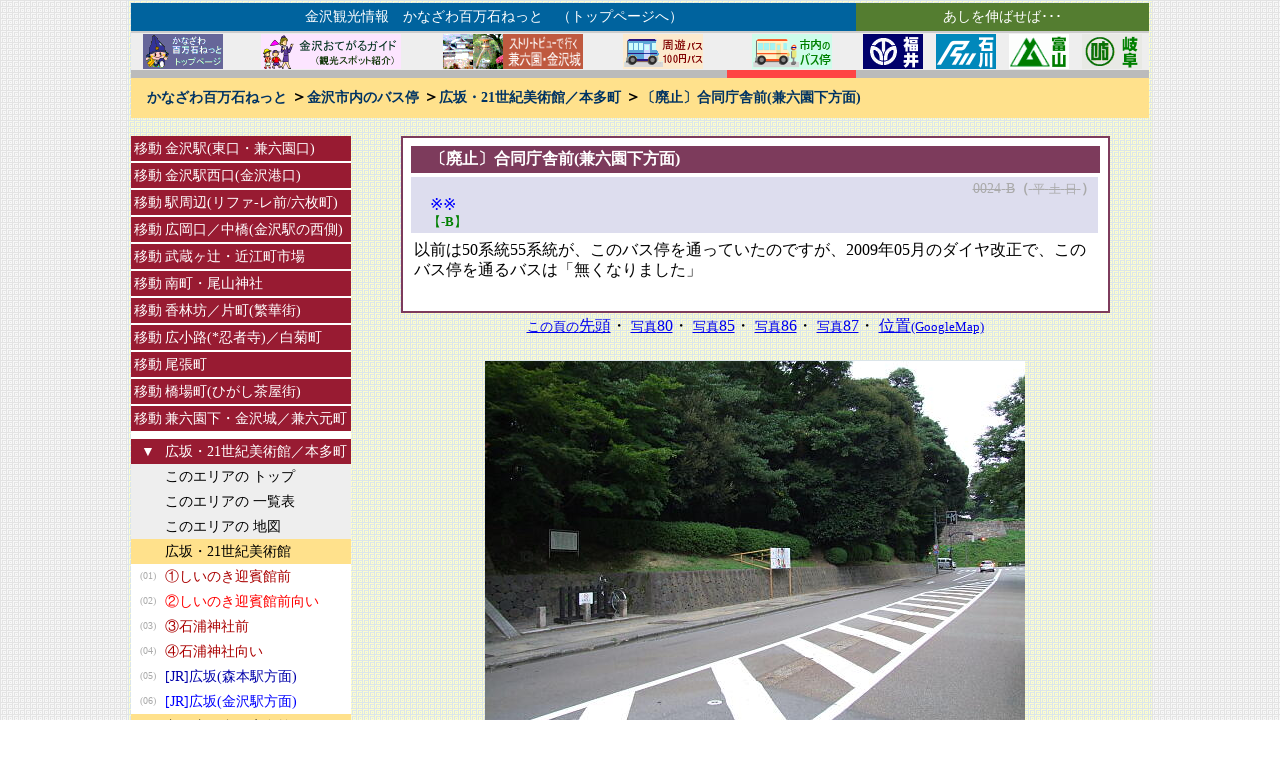

--- FILE ---
content_type: text/html
request_url: https://hyakumangoku.net/busstop/bus-hirosaka/godochoshamae-b.html
body_size: 8970
content:
<!-- ▼▼▼▼--▼▼ -->
<!-- ▼▼6▼▼--▼▼ -->
<!-- ●●● [北鉄][10] [godochoshamae-b.html] [丸の内・合同庁舎前] (common) ●●● -->
<!-- ●●● [北鉄] seisonkaku-b.html (base)●●● -->
<!DOCTYPE HTML PUBLIC "-//W3C//DTD HTML 4.01 Transitional//EN">
<html>
<head>
<meta http-equiv='content-type' content='text/html;charset=UTF-8'>
<meta name='viewport' content='width=device-width, initial-scale=1.0'><!-- ( 1024 ) -->
<base href='https://hyakumangoku.net'><!-- 相対パスの基準 -->
<meta name='generator' content='kanazawa million stones network system version 3.07'>
<meta name='keywords'  content='石川県,金沢市,観光,ことじ灯篭,徽軫灯篭,ことじ灯籠,徽軫灯籠,googleマップ,金沢城公園,金沢城趾,金沢城址,アクセスありがとうございます'>
<link rel='icon'             href='/png/favicon/favicon.ico' type='image/vnd.microsoft.icon'>
<link rel='shortcut icon'    href='/png/favicon/favicon.ico' type='image/vnd.microsoft.icon'>
<link rel='apple-touch-icon' href='/png/favicon/apple-touch-icon.png' sizes='152x152'>
<title>■〔廃止〕合同庁舎前(兼六園下方面)（かなざわ百万石ねっと＞金沢市内のバス停＞広坂・21世紀美術館／本多町）</title>
</head>

<body  background='/png/bg-ishi-gray.png' leftmargin='0' marginwidth='0' topmargin='0' marginheight='0'>
<table background='/png/bg-ishi.png' border=0 align='center' width='100%'  div class='mobile-display-wide'><tr><td><!-- 横幅制限 -->

<!-- 上部メニュー開始（スマホでは非表示） -->
<table border='0' width='100%' align='center' cellpading='0' cellspacing='0' bordercolor='white' bgcolor='white'   class='mobile-display-none' >
<tr height=28>
<td colspan=5 align='center' bgcolor=#00639e><!-- background='/png/bar/blue25r.png' -->
	<a target='_parent' class='menu-W114' href='https://hyakumangoku.net/'><nobr>金沢観光情報　かなざわ百万石ねっと　（トップページへ）</nobr></a>
<td colspan=4 align='center' bgcolor=#547d30><!-- background='/png/bar/green25r.png' -->
	<font class='menu-W114'><nobr>あしを伸ばせば･･･</nobr></font>
<!--
<td colspan=2 align='center' bgcolor=#7d3b5c>
	<a target='_parent' class='menu-W114' href='http://kenrokuen.com/'><nobr>ストリｰトビュｰで･･･</nobr></a>
-->
<tr bgcolor='#cccccc' height=2><td colspan=12>
<tr bgcolor='#eeeeee'>
<td align=center width=8%  ><a target='_parent' href='https://hyakumangoku.net/'               ><img border=0 width=80  height=35 src='/png/topmenu/top-top080.png'        alt='百万石ねっと(top)'></a></td>
<td align=center width=15% ><a target='_parent' href='https://hyakumangoku.net/guide/'         ><img border=0 width=140 height=35 src='/png/topmenu/top-guide140.png'      alt='金沢おてがるガイド'></a></td>
<td align=center width=11% ><a target='_parent' href='https://hyakumangoku.net/sv-kenroku/'    ><img border=0 width=140 height=35 src='/png/topmenu/top-sv-kenroku140.png' alt='兼六園・金沢城'></a></td>
<td align=center width=10% ><a target='_parent' href='https://hyakumangoku.net/loopbus/'       ><img border=0 width=80  height=35 src='/png/topmenu/top-loopbus080.png'    alt='金沢の周遊バス'></a></td>
<td align=center width=10% ><a target='_parent' href='https://hyakumangoku.net/busstop/'       ><img border=0 width=80  height=35 src='/png/topmenu/top-busstop080.png'    alt='市内のバス停'></a></td>
<td align=center width=4%  ><a target='_parent' href='https://hyakumangoku.net/pref-fukui/'    ><img border=0 width=60  height=35 src='/png/topmenu/pref-fukui060.png'     alt='あしを伸ばせば～福井県'></a></td>
<td align=center width=4%  ><a target='_parent' href='https://hyakumangoku.net/pref-ishikawa/' ><img border=0 width=60  height=35 src='/png/topmenu/pref-ishikawa060.png'  alt='あしを伸ばせば～石川県'></a></td>
<td align=center width=4%  ><a target='_parent' href='https://hyakumangoku.net/pref-toyama/'   ><img border=0 width=60  height=35 src='/png/topmenu/pref-toyama060.png'    alt='あしを伸ばせば～富山県'></a></td>
<td align=center width=4%  ><a target='_parent' href='https://hyakumangoku.net/pref-gifu/'     ><img border=0 width=60  height=35 src='/png/topmenu/pref-gifu060.png'      alt='あしを伸ばせば～岐阜県'></a></td>
<!--
<td align=center width=4%  ><a target='_parent' href='https://hyakumangoku.net/kanazawajo/'    ><img border=0 width=72  height=35 src='/png/topmenu/top-kanazawajo072.png' alt='金沢城'></a></td>
<td align=center width=4%  ><a target='_parent' href='https://hyakumangoku.net/kenrokuen/'     ><img border=0 width=72  height=35 src='/png/topmenu/top-kenrokuen072.png'  alt='兼六園'></a></td>
-->
<tr height=8>
<td bgcolor='#bbbbbb'>
<td bgcolor='#bbbbbb'>
<td bgcolor='#bbbbbb'>
<td bgcolor='#bbbbbb'>
<td bgcolor='#ff4444'><!-- 金沢のバス路線 -->
<td bgcolor='#bbbbbb'>
<td bgcolor='#bbbbbb'>
<td bgcolor='#bbbbbb'>
<td bgcolor='#bbbbbb'>

<!--
<td bgcolor='#bbbbbb'>
<td bgcolor='#bbbbbb'>
-->
</table>
<!-- 上部メニュー終了 -->
<a name='aaa'></a>
<!-- ディレクトリ・ツリー -->
<table border='0' width='100%' cellspacing='0' cellpadding='0' bgcolor='#ffe18c'>
<tr><td width='99%' height='40'><b>　<a class='dir-tree' href='https://hyakumangoku.net/'>かなざわ百万石ねっと</a>
＞<a class='dir-tree' href='https://hyakumangoku.net/busstop/'>金沢市内のバス停</a>
＞<a class='dir-tree' href='https://hyakumangoku.net/busstop/bus-hirosaka/'>広坂・21世紀美術館／本多町</a>
＞<a class='dir-tree' href='https://hyakumangoku.net/busstop/bus-hirosaka/godochoshamae-b.html'>〔廃止〕合同庁舎前(兼六園下方面)</a>

<td align=right nowrap  class='mobile-display-none'>
</table>

<br>
<table border='0' width='100%' cellspacing='0' cellpadding='0' bordercolor='black'>
<tr>
<td width='220' valign='top' nowrap  class='mobile-display-none'>
<!-- ---------- ↓ 左側メニュー ↓ ---------- -->

<table border='0' cellspacing='0' cellpadding='0' valign='top' align='center' bgcolor='#ffeedd' width='220'>
<colgroup align='center' width='34'>
<colgroup align='center' width='186'>
<tr bgcolor=#981b32><!-- ---- -->
<td align='center'><a class='menu-W114' href='/busstop/bus-eki'>移動</a>
<td align='left'  ><a class='menu-W114' href='/busstop/bus-eki'>金沢駅(東口・兼六園口)</a>
<tr bgcolor=#ffffff height='2'>
<td colspan='2'>
<tr bgcolor=#981b32><!-- ---- -->
<td align='center'><a class='menu-W114' href='/busstop/bus-ekinishiguchi'>移動</a>
<td align='left'  ><a class='menu-W114' href='/busstop/bus-ekinishiguchi'>金沢駅西口(金沢港口)</a>
<tr bgcolor=#ffffff height='2'>
<td colspan='2'>
<tr bgcolor=#981b32><!-- ---- -->
<td align='center'><a class='menu-W114' href='/busstop/bus-refare'>移動</a>
<td align='left'  ><a class='menu-W114' href='/busstop/bus-refare'>駅周辺(リファ-レ前/六枚町)</a>
<tr bgcolor=#ffffff height='2'>
<td colspan='2'>
<tr bgcolor=#981b32><!-- ---- -->
<td align='center'><a class='menu-W114' href='/busstop/bus-hirookaguchi'>移動</a>
<td align='left'  ><a class='menu-W114' href='/busstop/bus-hirookaguchi'>広岡口／中橋(金沢駅の西側)</a>
<tr bgcolor=#ffffff height='2'>
<td colspan='2'>
<tr bgcolor=#981b32><!-- ---- -->
<td align='center'><a class='menu-W114' href='/busstop/bus-musashi'>移動</a>
<td align='left'  ><a class='menu-W114' href='/busstop/bus-musashi'>武蔵ヶ辻・近江町市場</a>
<tr bgcolor=#ffffff height='2'>
<td colspan='2'>
<tr bgcolor=#981b32><!-- ---- -->
<td align='center'><a class='menu-W114' href='/busstop/bus-minamicho'>移動</a>
<td align='left'  ><a class='menu-W114' href='/busstop/bus-minamicho'>南町・尾山神社</a>
<tr bgcolor=#ffffff height='2'>
<td colspan='2'>
<tr bgcolor=#981b32><!-- ---- -->
<td align='center'><a class='menu-W114' href='/busstop/bus-kohrinbo'>移動</a>
<td align='left'  ><a class='menu-W114' href='/busstop/bus-kohrinbo'>香林坊／片町(繁華街)</a>
<tr bgcolor=#ffffff height='2'>
<td colspan='2'>
<tr bgcolor=#981b32><!-- ---- -->
<td align='center'><a class='menu-W114' href='/busstop/bus-hirokoji'>移動</a>
<td align='left'  ><a class='menu-W114' href='/busstop/bus-hirokoji'>広小路(*忍者寺)／白菊町</a>
<tr bgcolor=#ffffff height='2'>
<td colspan='2'>
<tr bgcolor=#981b32><!-- ---- -->
<td align='center'><a class='menu-W114' href='/busstop/bus-owaricho'>移動</a>
<td align='left'  ><a class='menu-W114' href='/busstop/bus-owaricho'>尾張町</a>
<tr bgcolor=#ffffff height='2'>
<td colspan='2'>
<tr bgcolor=#981b32><!-- ---- -->
<td align='center'><a class='menu-W114' href='/busstop/bus-hashibacho'>移動</a>
<td align='left'  ><a class='menu-W114' href='/busstop/bus-hashibacho'>橋場町(ひがし茶屋街)</a>
<tr bgcolor=#ffffff height='2'>
<td colspan='2'>
<tr bgcolor=#981b32><!-- ---- -->
<td align='center'><a class='menu-W114' href='/busstop/bus-kenrokuenshita'>移動</a>
<td align='left'  ><a class='menu-W114' href='/busstop/bus-kenrokuenshita'>兼六園下・金沢城／兼六元町</a>
<tr bgcolor=#ffffff height='2'>
<td colspan='2'>
<tr bgcolor=#ffffff height='6'>
<td colspan='2'>
<tr bgcolor=#981b32><!-- ---- -->
<td align='center'><a class='menu-W114' href='/busstop/bus-hirosaka'>▼</a>
<td align='left'  ><a class='menu-W114' href='/busstop/bus-hirosaka'>広坂・21世紀美術館／本多町</a>
<tr bgcolor=#eeeeee><!-- ---- -->
<td align='center'><a class='menu-K114' href='/busstop/bus-hirosaka/index.html'></a>
<td align='left'  ><a class='menu-K114' href='/busstop/bus-hirosaka/index.html'>このエリアの トップ</a>
<tr bgcolor=#eeeeee><!-- ---- -->
<td align='center'><a class='menu-K114' href='/busstop/bus-hirosaka/index-list.html'></a>
<td align='left'  ><a class='menu-K114' href='/busstop/bus-hirosaka/index-list.html'>このエリアの 一覧表</a>
<tr bgcolor=#eeeeee><!-- ---- -->
<td align='center'><a class='menu-K114' href='/busstop/bus-hirosaka/index-map.html'></a>
<td align='left'  ><a class='menu-K114' href='/busstop/bus-hirosaka/index-map.html'>このエリアの 地図</a>
<tr bgcolor=#ffe18c><!-- ---- -->
<td align='center'><a class='menu-K114' href='/busstop/bus-hirosaka/index-map.html?&miniarea=001'>　　</a>
<td align='left'  ><a class='menu-K114' href='/busstop/bus-hirosaka/index-map.html?&miniarea=001'>広坂・21世紀美術館</a>
<tr bgcolor=#ffffff><!-- ---- -->
<td align='center'><a class='menu-0000' href='/busstop/bus-hirosaka/hirosaka1.html'>(01)</a>
<td align='left'  ><a class='menu-R114' href='/busstop/bus-hirosaka/hirosaka1.html'>①しいのき迎賓館前</a>
<tr bgcolor=#ffffff><!-- ---- -->
<td align='center'><a class='menu-0000' href='/busstop/bus-hirosaka/hirosaka2.html'>(02)</a>
<td align='left'  ><a class='menu-R214' href='/busstop/bus-hirosaka/hirosaka2.html'>②しいのき迎賓館前向い</a>
<tr bgcolor=#ffffff><!-- ---- -->
<td align='center'><a class='menu-0000' href='/busstop/bus-hirosaka/hirosaka3.html'>(03)</a>
<td align='left'  ><a class='menu-R114' href='/busstop/bus-hirosaka/hirosaka3.html'>③石浦神社前</a>
<tr bgcolor=#ffffff><!-- ---- -->
<td align='center'><a class='menu-0000' href='/busstop/bus-hirosaka/hirosaka4.html'>(04)</a>
<td align='left'  ><a class='menu-R114' href='/busstop/bus-hirosaka/hirosaka4.html'>④石浦神社向い</a>
<tr bgcolor=#ffffff><!-- ---- -->
<td align='center'><a class='menu-0000' href='/busstop/bus-hirosaka/hirosaka-jro.html'>(05)</a>
<td align='left'  ><a class='menu-B114' href='/busstop/bus-hirosaka/hirosaka-jro.html'>[JR]広坂(森本駅方面)</a>
<tr bgcolor=#ffffff><!-- ---- -->
<td align='center'><a class='menu-0000' href='/busstop/bus-hirosaka/hirosaka-jri.html'>(06)</a>
<td align='left'  ><a class='menu-B214' href='/busstop/bus-hirosaka/hirosaka-jri.html'>[JR]広坂(金沢駅方面)</a>
<tr bgcolor=#ffe18c><!-- ---- -->
<td align='center'><a class='menu-K114' href='/busstop/bus-hirosaka/index-map.html?&miniarea=002'>　　</a>
<td align='left'  ><a class='menu-K114' href='/busstop/bus-hirosaka/index-map.html?&miniarea=002'>丸の内・合同庁舎前</a>
<tr bgcolor=#ffffff><!-- ---- -->
<td align='center'><a class='menu-0000' href='/busstop/bus-hirosaka/marunouchi-a.html'>(07)</a>
<td align='left'  ><a class='menu-R114' href='/busstop/bus-hirosaka/marunouchi-a.html'>丸の内（A:合同庁舎前方面）</a>
<tr bgcolor=#ffffff><!-- ---- -->
<td align='center'><a class='menu-0000' href='/busstop/bus-hirosaka/marunouchi-b.html'>(08)</a>
<td align='left'  ><a class='menu-R114' href='/busstop/bus-hirosaka/marunouchi-b.html'>丸の内（B:廃止）</a>
<tr bgcolor=#ffffff><!-- ---- -->
<td align='center'><a class='menu-0000' href='/busstop/bus-hirosaka/godochoshamae-a.html'>(09)</a>
<td align='left'  ><a class='menu-R114' href='/busstop/bus-hirosaka/godochoshamae-a.html'>合同庁舎前(A:香林坊方面)</a>
<tr bgcolor=#ffffff><!-- ---- -->
<td align='center'><a class='menu-maru' href='/busstop/bus-hirosaka/godochoshamae-b.html'>●</a>
<td align='left'  ><a class='menu-R114' href='/busstop/bus-hirosaka/godochoshamae-b.html'>合同庁舎前(B:廃止)</a>
<tr bgcolor=#ffffff><!-- ---- -->
<td align='center' class='menu-0000'>(－)
<td align='left'   class='menu-Z114'>
<tr bgcolor=#ffffff><!-- ---- -->
<td align='center' class='menu-0000'>(－)
<td align='left'   class='menu-Z114'>
<tr bgcolor=#981b32><!-- ---- -->
<td align='center'><a class='menu-W114' href='/busstop/bus-hondamachi'>移動</a>
<td align='left'  ><a class='menu-W114' href='/busstop/bus-hondamachi'>本多町／桜橋／新竪町</a>
<tr bgcolor=#ffffff height='2'>
<td colspan='2'>
<tr bgcolor=#981b32><!-- ---- -->
<td align='center'><a class='menu-W114' href='/busstop/bus-kobashimachi'>移動</a>
<td align='left'  ><a class='menu-W114' href='/busstop/bus-kobashimachi'>彦三～小橋町～森山２丁目</a>
<tr bgcolor=#ffffff height='2'>
<td colspan='2'>
<tr bgcolor=#981b32><!-- ---- -->
<td align='center'><a class='menu-W114' href='/busstop/bus-tomimotocho'>移動</a>
<td align='left'  ><a class='menu-W114' href='/busstop/bus-tomimotocho'>片町中央通り～富本町～三社</a>
<tr bgcolor=#ffffff height='2'>
<td colspan='2'>
<tr bgcolor=#981b32><!-- ---- -->
<td align='center'><a class='menu-W114' href='/busstop/bus-kenchomae'>移動</a>
<td align='left'  ><a class='menu-W114' href='/busstop/bus-kenchomae'>県庁前・中央病院(準備中)</a>
<tr bgcolor=#ffffff height='2'>
<td colspan='2'>
<tr bgcolor=#981b32><!-- ---- -->
<td align='center'><a class='menu-W114' href='/busstop/bus-nomachi'>移動</a>
<td align='left'  ><a class='menu-W114' href='/busstop/bus-nomachi'>野町～有松／野町駅</a>
<tr bgcolor=#ffffff height='2'>
<td colspan='2'>
<tr bgcolor=#981b32><!-- ---- -->
<td align='center'><a class='menu-W114' href='/busstop/bus-teramachi'>移動</a>
<td align='left'  ><a class='menu-W114' href='/busstop/bus-teramachi'>寺町～十一屋～平和町</a>
<tr bgcolor=#ffffff height='2'>
<td colspan='2'>
<tr bgcolor=#981b32><!-- ---- -->
<td align='center'><a class='menu-W114' href='/busstop/bus-sarumaru'>移動</a>
<td align='left'  ><a class='menu-W114' href='/busstop/bus-sarumaru'>幸町～思案橋～猿丸神社前</a>
<tr bgcolor=#ffffff height='2'>
<td colspan='2'>
<tr bgcolor=#981b32><!-- ---- -->
<td align='center'><a class='menu-W114' href='/busstop/bus-kodatsuno'>移動</a>
<td align='left'  ><a class='menu-W114' href='/busstop/bus-kodatsuno'>出羽町～小立野～天徳院前</a>
<tr bgcolor=#ffffff height='2'>
<td colspan='2'>
<tr bgcolor=#981b32><!-- ---- -->
<td align='center'><a class='menu-W114' href='/busstop/bus-suzumi'>移動</a>
<td align='left'  ><a class='menu-W114' href='/busstop/bus-suzumi'>小将町～桜町～鈴見１丁目</a>
<tr bgcolor=#ffffff height='2'>
<td colspan='2'>
<tr bgcolor=#981b32><!-- ---- -->
<td align='center'><a class='menu-W114' href='/busstop/bus-yamanoue'>移動</a>
<td align='left'  ><a class='menu-W114' href='/busstop/bus-yamanoue'>東山～山の上～鳴和</a>
<tr bgcolor=#ffffff height='2'>
<td colspan='2'>
<tr bgcolor=#981b32><!-- ---- -->
<td align='center'><a class='menu-W114' href='/busstop/bus-nakajimaohashi'>移動</a>
<td align='left'  ><a class='menu-W114' href='/busstop/bus-nakajimaohashi'>中島大橋～神宮寺町～春日町</a>
<tr bgcolor=#ffffff height='2'>
<td colspan='2'>
<tr bgcolor=#981b32><!-- ---- -->
<td align='center'><a class='menu-W114' href='/busstop/bus-utatsuyama'>移動</a>
<td align='left'  ><a class='menu-W114' href='/busstop/bus-utatsuyama'>卯辰山公園～天神橋</a>
<tr bgcolor=#ffffff height='2'>
<td colspan='2'>
<tr height='5'><td colspan=2>
<tr><td colspan=2>

<table border='0' cellspacing='0' cellpadding='0' align='center' width='100%'>
<tr><td colspan='2' nowrap class='menu-google' align='center'>▼スポンサードリンク▼<!-- google left start -->
<tr><td colspan='2' align='center' bgcolor='white'>

<script async src="https://pagead2.googlesyndication.com/pagead/js/adsbygoogle.js"></script>
<!-- 百万石左・縦長置き換え -->
<ins class="adsbygoogle"
     style="display:block"
     data-ad-client="ca-pub-7276889568526668"
     data-ad-slot="8256195208"
     data-ad-format="auto"
     data-full-width-responsive="true"></ins>
<script>
     (adsbygoogle = window.adsbygoogle || []).push({});
</script>

<tr><td colspan='2' nowrap class='menu-google' align='center'>▲スポンサードリンク▲<!-- google left finish -->
</table>
<tr height='5'><td colspan=2>
<tr><td colspan='2' align='center'><a href='javascript:scrollTo(0,0)' onclick='softScrollBack();return false;'><img src='/png/areabanner/area-pagetop.png' alt='' border='0'></a></td></tr>
<tr height='5'><td colspan=2>
<tr bgcolor=#981b32><!-- ---- -->
<td align='center'><a class='menu-W114' href='/busstop/bus-eki'>移動</a>
<td align='left'  ><a class='menu-W114' href='/busstop/bus-eki'>金沢駅(東口・兼六園口)</a>
<tr bgcolor=#ffffff height='2'>
<td colspan='2'>
<tr bgcolor=#981b32><!-- ---- -->
<td align='center'><a class='menu-W114' href='/busstop/bus-ekinishiguchi'>移動</a>
<td align='left'  ><a class='menu-W114' href='/busstop/bus-ekinishiguchi'>金沢駅西口(金沢港口)</a>
<tr bgcolor=#ffffff height='2'>
<td colspan='2'>
<tr bgcolor=#981b32><!-- ---- -->
<td align='center'><a class='menu-W114' href='/busstop/bus-refare'>移動</a>
<td align='left'  ><a class='menu-W114' href='/busstop/bus-refare'>駅周辺(リファ-レ前/六枚町)</a>
<tr bgcolor=#ffffff height='2'>
<td colspan='2'>
<tr bgcolor=#981b32><!-- ---- -->
<td align='center'><a class='menu-W114' href='/busstop/bus-hirookaguchi'>移動</a>
<td align='left'  ><a class='menu-W114' href='/busstop/bus-hirookaguchi'>広岡口／中橋(金沢駅の西側)</a>
<tr bgcolor=#ffffff height='2'>
<td colspan='2'>
<tr bgcolor=#981b32><!-- ---- -->
<td align='center'><a class='menu-W114' href='/busstop/bus-musashi'>移動</a>
<td align='left'  ><a class='menu-W114' href='/busstop/bus-musashi'>武蔵ヶ辻・近江町市場</a>
<tr bgcolor=#ffffff height='2'>
<td colspan='2'>
<tr bgcolor=#981b32><!-- ---- -->
<td align='center'><a class='menu-W114' href='/busstop/bus-minamicho'>移動</a>
<td align='left'  ><a class='menu-W114' href='/busstop/bus-minamicho'>南町・尾山神社</a>
<tr bgcolor=#ffffff height='2'>
<td colspan='2'>
<tr bgcolor=#981b32><!-- ---- -->
<td align='center'><a class='menu-W114' href='/busstop/bus-kohrinbo'>移動</a>
<td align='left'  ><a class='menu-W114' href='/busstop/bus-kohrinbo'>香林坊／片町(繁華街)</a>
<tr bgcolor=#ffffff height='2'>
<td colspan='2'>
<tr bgcolor=#981b32><!-- ---- -->
<td align='center'><a class='menu-W114' href='/busstop/bus-hirokoji'>移動</a>
<td align='left'  ><a class='menu-W114' href='/busstop/bus-hirokoji'>広小路(*忍者寺)／白菊町</a>
<tr bgcolor=#ffffff height='2'>
<td colspan='2'>
<tr bgcolor=#981b32><!-- ---- -->
<td align='center'><a class='menu-W114' href='/busstop/bus-owaricho'>移動</a>
<td align='left'  ><a class='menu-W114' href='/busstop/bus-owaricho'>尾張町</a>
<tr bgcolor=#ffffff height='2'>
<td colspan='2'>
<tr bgcolor=#981b32><!-- ---- -->
<td align='center'><a class='menu-W114' href='/busstop/bus-hashibacho'>移動</a>
<td align='left'  ><a class='menu-W114' href='/busstop/bus-hashibacho'>橋場町(ひがし茶屋街)</a>
<tr bgcolor=#ffffff height='2'>
<td colspan='2'>
<tr bgcolor=#981b32><!-- ---- -->
<td align='center'><a class='menu-W114' href='/busstop/bus-kenrokuenshita'>移動</a>
<td align='left'  ><a class='menu-W114' href='/busstop/bus-kenrokuenshita'>兼六園下・金沢城／兼六元町</a>
<tr bgcolor=#ffffff height='2'>
<td colspan='2'>
<tr bgcolor=#ffffff height='6'>
<td colspan='2'>
<tr bgcolor=#981b32><!-- ---- -->
<td align='center'><a class='menu-W114' href='/busstop/bus-hirosaka'>▼</a>
<td align='left'  ><a class='menu-W114' href='/busstop/bus-hirosaka'>広坂・21世紀美術館／本多町</a>
<tr bgcolor=#eeeeee><!-- ---- -->
<td align='center'><a class='menu-K114' href='/busstop/bus-hirosaka/index.html'></a>
<td align='left'  ><a class='menu-K114' href='/busstop/bus-hirosaka/index.html'>このエリアの トップ</a>
<tr bgcolor=#eeeeee><!-- ---- -->
<td align='center'><a class='menu-K114' href='/busstop/bus-hirosaka/index-list.html'></a>
<td align='left'  ><a class='menu-K114' href='/busstop/bus-hirosaka/index-list.html'>このエリアの 一覧表</a>
<tr bgcolor=#eeeeee><!-- ---- -->
<td align='center'><a class='menu-K114' href='/busstop/bus-hirosaka/index-map.html'></a>
<td align='left'  ><a class='menu-K114' href='/busstop/bus-hirosaka/index-map.html'>このエリアの 地図</a>
<tr bgcolor=#ffe18c><!-- ---- -->
<td align='center'><a class='menu-K114' href='/busstop/bus-hirosaka/index-map.html?&miniarea=001'>　　</a>
<td align='left'  ><a class='menu-K114' href='/busstop/bus-hirosaka/index-map.html?&miniarea=001'>広坂・21世紀美術館</a>
<tr bgcolor=#ffffff><!-- ---- -->
<td align='center'><a class='menu-0000' href='/busstop/bus-hirosaka/hirosaka1.html'>(01)</a>
<td align='left'  ><a class='menu-R114' href='/busstop/bus-hirosaka/hirosaka1.html'>①しいのき迎賓館前</a>
<tr bgcolor=#ffffff><!-- ---- -->
<td align='center'><a class='menu-0000' href='/busstop/bus-hirosaka/hirosaka2.html'>(02)</a>
<td align='left'  ><a class='menu-R214' href='/busstop/bus-hirosaka/hirosaka2.html'>②しいのき迎賓館前向い</a>
<tr bgcolor=#ffffff><!-- ---- -->
<td align='center'><a class='menu-0000' href='/busstop/bus-hirosaka/hirosaka3.html'>(03)</a>
<td align='left'  ><a class='menu-R114' href='/busstop/bus-hirosaka/hirosaka3.html'>③石浦神社前</a>
<tr bgcolor=#ffffff><!-- ---- -->
<td align='center'><a class='menu-0000' href='/busstop/bus-hirosaka/hirosaka4.html'>(04)</a>
<td align='left'  ><a class='menu-R114' href='/busstop/bus-hirosaka/hirosaka4.html'>④石浦神社向い</a>
<tr bgcolor=#ffffff><!-- ---- -->
<td align='center'><a class='menu-0000' href='/busstop/bus-hirosaka/hirosaka-jro.html'>(05)</a>
<td align='left'  ><a class='menu-B114' href='/busstop/bus-hirosaka/hirosaka-jro.html'>[JR]広坂(森本駅方面)</a>
<tr bgcolor=#ffffff><!-- ---- -->
<td align='center'><a class='menu-0000' href='/busstop/bus-hirosaka/hirosaka-jri.html'>(06)</a>
<td align='left'  ><a class='menu-B214' href='/busstop/bus-hirosaka/hirosaka-jri.html'>[JR]広坂(金沢駅方面)</a>
<tr bgcolor=#ffe18c><!-- ---- -->
<td align='center'><a class='menu-K114' href='/busstop/bus-hirosaka/index-map.html?&miniarea=002'>　　</a>
<td align='left'  ><a class='menu-K114' href='/busstop/bus-hirosaka/index-map.html?&miniarea=002'>丸の内・合同庁舎前</a>
<tr bgcolor=#ffffff><!-- ---- -->
<td align='center'><a class='menu-0000' href='/busstop/bus-hirosaka/marunouchi-a.html'>(07)</a>
<td align='left'  ><a class='menu-R114' href='/busstop/bus-hirosaka/marunouchi-a.html'>丸の内（A:合同庁舎前方面）</a>
<tr bgcolor=#ffffff><!-- ---- -->
<td align='center'><a class='menu-0000' href='/busstop/bus-hirosaka/marunouchi-b.html'>(08)</a>
<td align='left'  ><a class='menu-R114' href='/busstop/bus-hirosaka/marunouchi-b.html'>丸の内（B:廃止）</a>
<tr bgcolor=#ffffff><!-- ---- -->
<td align='center'><a class='menu-0000' href='/busstop/bus-hirosaka/godochoshamae-a.html'>(09)</a>
<td align='left'  ><a class='menu-R114' href='/busstop/bus-hirosaka/godochoshamae-a.html'>合同庁舎前(A:香林坊方面)</a>
<tr bgcolor=#ffffff><!-- ---- -->
<td align='center'><a class='menu-maru' href='/busstop/bus-hirosaka/godochoshamae-b.html'>●</a>
<td align='left'  ><a class='menu-R114' href='/busstop/bus-hirosaka/godochoshamae-b.html'>合同庁舎前(B:廃止)</a>
<tr bgcolor=#ffffff><!-- ---- -->
<td align='center' class='menu-0000'>(－)
<td align='left'   class='menu-Z114'>
<tr bgcolor=#ffffff><!-- ---- -->
<td align='center' class='menu-0000'>(－)
<td align='left'   class='menu-Z114'>
<tr bgcolor=#981b32><!-- ---- -->
<td align='center'><a class='menu-W114' href='/busstop/bus-hondamachi'>移動</a>
<td align='left'  ><a class='menu-W114' href='/busstop/bus-hondamachi'>本多町／桜橋／新竪町</a>
<tr bgcolor=#ffffff height='2'>
<td colspan='2'>
<tr bgcolor=#981b32><!-- ---- -->
<td align='center'><a class='menu-W114' href='/busstop/bus-kobashimachi'>移動</a>
<td align='left'  ><a class='menu-W114' href='/busstop/bus-kobashimachi'>彦三～小橋町～森山２丁目</a>
<tr bgcolor=#ffffff height='2'>
<td colspan='2'>
<tr bgcolor=#981b32><!-- ---- -->
<td align='center'><a class='menu-W114' href='/busstop/bus-tomimotocho'>移動</a>
<td align='left'  ><a class='menu-W114' href='/busstop/bus-tomimotocho'>片町中央通り～富本町～三社</a>
<tr bgcolor=#ffffff height='2'>
<td colspan='2'>
<tr bgcolor=#981b32><!-- ---- -->
<td align='center'><a class='menu-W114' href='/busstop/bus-kenchomae'>移動</a>
<td align='left'  ><a class='menu-W114' href='/busstop/bus-kenchomae'>県庁前・中央病院(準備中)</a>
<tr bgcolor=#ffffff height='2'>
<td colspan='2'>
<tr bgcolor=#981b32><!-- ---- -->
<td align='center'><a class='menu-W114' href='/busstop/bus-nomachi'>移動</a>
<td align='left'  ><a class='menu-W114' href='/busstop/bus-nomachi'>野町～有松／野町駅</a>
<tr bgcolor=#ffffff height='2'>
<td colspan='2'>
<tr bgcolor=#981b32><!-- ---- -->
<td align='center'><a class='menu-W114' href='/busstop/bus-teramachi'>移動</a>
<td align='left'  ><a class='menu-W114' href='/busstop/bus-teramachi'>寺町～十一屋～平和町</a>
<tr bgcolor=#ffffff height='2'>
<td colspan='2'>
<tr bgcolor=#981b32><!-- ---- -->
<td align='center'><a class='menu-W114' href='/busstop/bus-sarumaru'>移動</a>
<td align='left'  ><a class='menu-W114' href='/busstop/bus-sarumaru'>幸町～思案橋～猿丸神社前</a>
<tr bgcolor=#ffffff height='2'>
<td colspan='2'>
<tr bgcolor=#981b32><!-- ---- -->
<td align='center'><a class='menu-W114' href='/busstop/bus-kodatsuno'>移動</a>
<td align='left'  ><a class='menu-W114' href='/busstop/bus-kodatsuno'>出羽町～小立野～天徳院前</a>
<tr bgcolor=#ffffff height='2'>
<td colspan='2'>
<tr bgcolor=#981b32><!-- ---- -->
<td align='center'><a class='menu-W114' href='/busstop/bus-suzumi'>移動</a>
<td align='left'  ><a class='menu-W114' href='/busstop/bus-suzumi'>小将町～桜町～鈴見１丁目</a>
<tr bgcolor=#ffffff height='2'>
<td colspan='2'>
<tr bgcolor=#981b32><!-- ---- -->
<td align='center'><a class='menu-W114' href='/busstop/bus-yamanoue'>移動</a>
<td align='left'  ><a class='menu-W114' href='/busstop/bus-yamanoue'>東山～山の上～鳴和</a>
<tr bgcolor=#ffffff height='2'>
<td colspan='2'>
<tr bgcolor=#981b32><!-- ---- -->
<td align='center'><a class='menu-W114' href='/busstop/bus-nakajimaohashi'>移動</a>
<td align='left'  ><a class='menu-W114' href='/busstop/bus-nakajimaohashi'>中島大橋～神宮寺町～春日町</a>
<tr bgcolor=#ffffff height='2'>
<td colspan='2'>
<tr bgcolor=#981b32><!-- ---- -->
<td align='center'><a class='menu-W114' href='/busstop/bus-utatsuyama'>移動</a>
<td align='left'  ><a class='menu-W114' href='/busstop/bus-utatsuyama'>卯辰山公園～天神橋</a>
<tr bgcolor=#ffffff height='2'>
<td colspan='2'>
<tr height='5'><td colspan=2>
<tr><td colspan=2>

<table border='0' cellspacing='0' cellpadding='0' align='center' width='100%'>
<tr><td colspan='2' nowrap class='menu-google' align='center'>▼スポンサードリンク▼<!-- google left start -->
<tr><td colspan='2' align='center' bgcolor='white'>

<script async src="https://pagead2.googlesyndication.com/pagead/js/adsbygoogle.js"></script>
<!-- 百万石左・縦長置き換え -->
<ins class="adsbygoogle"
     style="display:block"
     data-ad-client="ca-pub-7276889568526668"
     data-ad-slot="8256195208"
     data-ad-format="auto"
     data-full-width-responsive="true"></ins>
<script>
     (adsbygoogle = window.adsbygoogle || []).push({});
</script>

<tr><td colspan='2' nowrap class='menu-google' align='center'>▲スポンサードリンク▲<!-- google left finish -->
</table>
<tr height='5'><td colspan=2>
<tr><td colspan='2' align='center'><a href='javascript:scrollTo(0,0)' onclick='softScrollBack();return false;'><img src='/png/areabanner/area-pagetop.png' alt='' border='0'></a></td></tr>
</table>
<!-- ---------- ↑ 左側メニュー ↑ ---------- -->

<td width=10  class='mobile-display-none'> <!--空白 -->
<td valign='top'  class='mobile-display-full'>
<!-- ---------- ▼▼▼▼ 右側（コンテンツ） ▼▼▼▼ ---------- -->

<table border=1 width=90% bordercolor=#7d3b5c align=center bgcolor=white cellpadding=4 cellspacing=0> <!-- 外側開始 -->
<tr><td bordercolor=red>
<table bordercolor=white border=1 cellpadding=3 cellspacing=2 bgcolor=white width=100%> <!-- 内側枠開始 -->
<tr><td height=24 colspan=2 bgcolor=#7d3b5c>
<font color=white><b>　〔廃止〕合同庁舎前(兼六園下方面)</b></font><!-- 名称１ -->
<tr><td bgcolor=#ddddee>
<font style='color:gray;  font-size:14px;   line-height:1.1em;'>　</font><div style='float:right'><font style='color:#aaaaaa; font-size:14px; line-height:1.2em'><del>0024</del>-<del>B</del></font><font style='color:#aaaaaa;text-decoration:none;font-size:14px;'><b>（</b><del>
<a target='_blank' style='color:#aaaaaa;text-decoration:none;font-size:12px;' href='http://arj.hokutetsu.co.jp/timetable/busstop_timetable_print.php?diaseq=32&teicd=0024&pole=B&weekday=0'>平</a>
<a target='_blank' style='color:#aaaaaa;text-decoration:none;font-size:12px;' href='http://arj.hokutetsu.co.jp/timetable/busstop_timetable_print.php?diaseq=32&teicd=0024&pole=B&weekday=1'>土</a>
<a target='_blank' style='color:#aaaaaa;text-decoration:none;font-size:12px;' href='http://arj.hokutetsu.co.jp/timetable/busstop_timetable_print.php?diaseq=32&teicd=0024&pole=B&weekday=2'>日</a>
</del><b>）</b></font>
</div><br><!-- ふりがな -->
<font style='color:blue;  font-size:16px;   line-height:1.2em;'>　<!>※※</font><br>
<font style='color:green; font-size:14px;   line-height:1.2em'>　<font color='green' size=-1>【<b>-B</b>】</font></font><br>
<tr><td><!-- 説明文 -->
<font style='color:black;  font-size:16px; line-height:1.3em;'>
以前は50系統55系統が、このバス停を通っていたのですが、2009年05月のダイヤ改正で、このバス停を通るバスは「無くなりました」
</font>
<tr><td><font size=-1>

<tr valign=top><td><!-- 公式サイトへリンク -->
<font size=-1><b></b></font>
</table><!-- 内側枠終了 -->
</table><!-- 外側枠終了 -->
<table width=90% align=center border=0><tr><td align=center><!-- 写真番号の移動用開始 -->
<a href='javascript:scrollTo(0,0)' onclick='softScrollBack();return false;'><nobr><font size=-1>この頁の</font>先頭</a>・</nobr>
<nobr><a href='/busstop/bus-hirosaka/godochoshamae-b.html#shashin0080'><font size='-1'>写真</font>80</a></nobr>・
<nobr><a href='/busstop/bus-hirosaka/godochoshamae-b.html#shashin0085'><font size='-1'>写真</font>85</a></nobr>・
<nobr><a href='/busstop/bus-hirosaka/godochoshamae-b.html#shashin0086'><font size='-1'>写真</font>86</a></nobr>・
<nobr><a href='/busstop/bus-hirosaka/godochoshamae-b.html#shashin0087'><font size='-1'>写真</font>87</a></nobr>・
<nobr><a href='/busstop/bus-hirosaka/godochoshamae-b.html#googlemap'>位置<font size=-1>(GoogleMap)</font></a></nobr>
</table><!-- 写真番号の移動用終了 -->
<br>
<!-- 写真（80） --><a name='shashin0080'></a>
<table align='center' width='512'>
<tr><td><img align='center' border='0' style='mobile-display-90percent'
    src='/busstop/gazo540/gazo20090828/godochoshamae-1aDSCF9589.JPG'
    alt='写真(80) /busstop/gazo540/gazo20090828/godochoshamae-1aDSCF9589.JPG'
    title='/busstop/gazo540/gazo20090828/godochoshamae-1aDSCF9589.JPG'
    name='かなざわ百万石ねっと＞金沢市内のバス停＞広坂・21世紀美術館／本多町＞丸の内・合同庁舎前＞〔廃止〕合同庁舎前(兼六園下方面)＞写真80（2009年08月28日）'
></td></tr>
<tr><td><font style='color:#888888; font-size:14px;'>▲▲写真:80(540)　2009年08月28日</font>
<br>  <font style='color:#003363; font-size:14px;'>現在は、バス停が無くなっています。</font></td></tr>
</table>
<!-- 写真（85） --><a name='shashin0085'></a>
<table align='center' width='512'>
<tr><td><img align='center' border='0' style='mobile-display-90percent'
    src='/busstop/gazo540/gazo20080211/godochoshamae-1aDSCF7028.JPG'
    alt='写真(85) /busstop/gazo540/gazo20080211/godochoshamae-1aDSCF7028.JPG'
    title='/busstop/gazo540/gazo20080211/godochoshamae-1aDSCF7028.JPG'
    name='かなざわ百万石ねっと＞金沢市内のバス停＞広坂・21世紀美術館／本多町＞丸の内・合同庁舎前＞〔廃止〕合同庁舎前(兼六園下方面)＞写真85（2008年02月11日）'
></td></tr>
<tr><td><font style='color:#888888; font-size:14px;'>▲▲写真:85(540)　2008年02月11日</font>
<br>  <font style='color:#003363; font-size:14px;'>（昔、バス停があったときの写真）</font></td></tr>
</table>
<!-- 写真（86） --><a name='shashin0086'></a>
<table align='center' width='512'>
<tr><td><img align='center' border='0' style='mobile-display-90percent'
    src='/busstop/gazo540/gazo20080211/godochoshamae-1bDSCF7026.JPG'
    alt='写真(86) /busstop/gazo540/gazo20080211/godochoshamae-1bDSCF7026.JPG'
    title='/busstop/gazo540/gazo20080211/godochoshamae-1bDSCF7026.JPG'
    name='かなざわ百万石ねっと＞金沢市内のバス停＞広坂・21世紀美術館／本多町＞丸の内・合同庁舎前＞〔廃止〕合同庁舎前(兼六園下方面)＞写真86（2008年02月11日）'
></td></tr>
<tr><td><font style='color:#888888; font-size:14px;'>▲▲写真:86(540)　2008年02月11日</font>
<br>  <font style='color:#003363; font-size:14px;'>（昔、バス停があったときの写真）</font></td></tr>
</table>
<!-- 写真（87） --><a name='shashin0087'></a>
<table align='center' width='512'>
<tr><td><img align='center' border='0' style='mobile-display-90percent'
    src='/busstop/gazo540/gazo20080211/godochoshamae-1cDSCF7014.JPG'
    alt='写真(87) /busstop/gazo540/gazo20080211/godochoshamae-1cDSCF7014.JPG'
    title='/busstop/gazo540/gazo20080211/godochoshamae-1cDSCF7014.JPG'
    name='かなざわ百万石ねっと＞金沢市内のバス停＞広坂・21世紀美術館／本多町＞丸の内・合同庁舎前＞〔廃止〕合同庁舎前(兼六園下方面)＞写真87（2008年02月11日）'
></td></tr>
<tr><td><font style='color:#888888; font-size:14px;'>▲▲写真:87(540)　2008年02月11日</font>
<br>  <font style='color:#003363; font-size:14px;'>（昔、バス停があったときの写真）</font></td></tr>
</table>
<table width=90% align=center border=0><tr><td align=center><!-- 写真番号の移動用開始 -->
<a href='javascript:scrollTo(0,0)' onclick='softScrollBack();return false;'><nobr><font size=-1>この頁の</font>先頭</a>・</nobr>
<nobr><a href='/busstop/bus-hirosaka/godochoshamae-b.html#shashin0080'><font size='-1'>写真</font>80</a></nobr>・
<nobr><a href='/busstop/bus-hirosaka/godochoshamae-b.html#shashin0085'><font size='-1'>写真</font>85</a></nobr>・
<nobr><a href='/busstop/bus-hirosaka/godochoshamae-b.html#shashin0086'><font size='-1'>写真</font>86</a></nobr>・
<nobr><a href='/busstop/bus-hirosaka/godochoshamae-b.html#shashin0087'><font size='-1'>写真</font>87</a></nobr>・
<nobr><a href='/busstop/bus-hirosaka/godochoshamae-b.html#googlemap'>位置<font size=-1>(GoogleMap)</font></a></nobr>
</table><!-- 写真番号の移動用終了 -->
<br>

<!-- Googlemap （iframe version）-->
<a name='googlemap'></a>
<table width='100%' border=1 bordercolor=#7d3b5c align='center' cellpadding='0' cellspacing='0'> 
<tr><td  height='24' bgcolor=#7d3b5c><font style='color:white; font-size:16px; line-height:16px;'><b>　　■　Ｇｏｏｇｌｅ　Ｍａｐ</b>
<tr><td colspan='2' align='center'>
<iframe width='99%' height='600' src='https://maps.google.co.jp/maps?output=embed&t=m&hl=ja&z=17&q=36.565175,136.655538&ll=36.565175,136.655538'></iframe>
<tr><td align='left' bgcolor=#7d3b5c  height='18'>
<font style='color:white; font-size:16px; line-height:16px;'>
　▲ 地図をズームするには、[Ctrl]を押しながらスクロールしてください<br>
<!-- 36.565175  136.655538 -->
</font>
</table>
<br>
<table width=90% align=center border=0><tr><td align=center><!-- 写真番号の移動用開始 -->
<a href='javascript:scrollTo(0,0)' onclick='softScrollBack();return false;'><nobr><font size=-1>この頁の</font>先頭</a>・</nobr>
<nobr><a href='/busstop/bus-hirosaka/godochoshamae-b.html#shashin0080'><font size='-1'>写真</font>80</a></nobr>・
<nobr><a href='/busstop/bus-hirosaka/godochoshamae-b.html#shashin0085'><font size='-1'>写真</font>85</a></nobr>・
<nobr><a href='/busstop/bus-hirosaka/godochoshamae-b.html#shashin0086'><font size='-1'>写真</font>86</a></nobr>・
<nobr><a href='/busstop/bus-hirosaka/godochoshamae-b.html#shashin0087'><font size='-1'>写真</font>87</a></nobr>・
<nobr><a href='/busstop/bus-hirosaka/godochoshamae-b.html#googlemap'>位置<font size=-1>(GoogleMap)</font></a></nobr>
</table><!-- 写真番号の移動用終了 -->
<br>
<br>

<table width='100%' border='2' bordercolor=#7d3b5c cellpadding='4' cellspacing='0' bordercolor='#cccccc' bgcolor='#dddddd'><!-- 外枠 -->
<tr><td bgcolor=#7d3b5c height=28 style='color:white; font-size:16px'>
<div>　■　《 <b><!>※※</b> 》に停車するバス路線と経路 <div style='float:right'><font style='color:#aaaaaa;text-decoration:none;font-size:14px;'><b>（</b><del>
<a target='_blank' style='color:#aaaaaa;text-decoration:none;font-size:12px;' href='http://arj.hokutetsu.co.jp/timetable/busstop_timetable_print.php?diaseq=32&teicd=0024&pole=B&weekday=0'>平</a>
<a target='_blank' style='color:#aaaaaa;text-decoration:none;font-size:12px;' href='http://arj.hokutetsu.co.jp/timetable/busstop_timetable_print.php?diaseq=32&teicd=0024&pole=B&weekday=1'>土</a>
<a target='_blank' style='color:#aaaaaa;text-decoration:none;font-size:12px;' href='http://arj.hokutetsu.co.jp/timetable/busstop_timetable_print.php?diaseq=32&teicd=0024&pole=B&weekday=2'>日</a>
</del><b>）</b></font>
</div></div>
<tr><td bordercolor=white>
<iframe  name='buscooliframe_noru'   src='/busstop/utf8busstop-iframe.html?u=/busstop/bus-hirosaka/godochoshamae-b.html' width='100%' height='333' scrolling='yes' marginwidth='0' marginheight='0' frameborder='0'></iframe>
<tr><td bgcolor='#888888' colspan='3' align='right'><font size='-1' color='white'>
　▲▲ スクロールバーでスクロール　　黄色のバス停クリックでバス停移動　<b><a style='background-color:#dddd00; color:black; font-size:14px;' target='_blank' href='/busstop/utf8busstop-iframe.html?u=/busstop/bus-hirosaka/godochoshamae-b.html'><nobr>別窓で拡大表示（ここから乗車）</nobr></a></b>
<tr><td bordercolor=white>
<iframe  name='buscooliframe_oriru'  src='/busstop/utf8busstop-iframe.html?d=/busstop/bus-hirosaka/godochoshamae-b.html' width='100%' height='333' scrolling='yes' marginwidth='0' marginheight='0' frameborder='0'></iframe>
<tr><td bgcolor='#888888' colspan='3' align='right'><font size='-1' color='white'>
　▲▲ スクロールバーでスクロール　　黄色のバス停クリックでバス停移動　<b><a style='background-color:#dddd00; color:black; font-size:14px;' target='_blank' href='/busstop/utf8busstop-iframe.html?d=/busstop/bus-hirosaka/godochoshamae-b.html'><nobr>別窓で拡大表示（ここで下車）</nobr></a></b>
<tr><td bgcolor=#7d3b5c style='color:yellow; font-size:12px'>
・通勤通学のバス路線（本数が極端に少ない系統）や、平日または土日祝日のみ運行も含まれています。ご注意ください。<br>
・このリストは、当サイトの管理人が作った「非公式」かつ、かなりいい加減なものです。<br>
・表示結果が現状と大きく異なっている場合や、根本的に間違っているの可能性もあります。<br>
</table>
<br>
<br>
<table width=90% align=center border=0><tr><td align=center><!-- 写真番号の移動用開始 -->
<a href='javascript:scrollTo(0,0)' onclick='softScrollBack();return false;'><nobr><font size=-1>この頁の</font>先頭</a>・</nobr>
<nobr><a href='/busstop/bus-hirosaka/godochoshamae-b.html#shashin0080'><font size='-1'>写真</font>80</a></nobr>・
<nobr><a href='/busstop/bus-hirosaka/godochoshamae-b.html#shashin0085'><font size='-1'>写真</font>85</a></nobr>・
<nobr><a href='/busstop/bus-hirosaka/godochoshamae-b.html#shashin0086'><font size='-1'>写真</font>86</a></nobr>・
<nobr><a href='/busstop/bus-hirosaka/godochoshamae-b.html#shashin0087'><font size='-1'>写真</font>87</a></nobr>・
<nobr><a href='/busstop/bus-hirosaka/godochoshamae-b.html#googlemap'>位置<font size=-1>(GoogleMap)</font></a></nobr>
</table><!-- 写真番号の移動用終了 -->
<br>
<!-- ---------- ▲▲▲▲ 右側（コンテンツ） ▲▲▲▲ ---------- -->
<br>
<!-- ********************** contents end ********************** -->

<table border='0' align='center' width='96%' cellspacing='0' cellpadding='0' bgcolor='#dddddd'>
<tr><td align='center'>

<div style='float:right; display: inline; width:47%; overflow: hidden; !important;'>

<script async src="https://pagead2.googlesyndication.com/pagead/js/adsbygoogle.js"></script>
<!-- 百万石（auto） -->
<ins class="adsbygoogle"
     style="display:block"
     data-ad-client="ca-pub-7276889568526668"
     data-ad-slot="5668249176"
     data-ad-format="auto"
     data-full-width-responsive="true"></ins>
<script>
     (adsbygoogle = window.adsbygoogle || []).push({});
</script>

</div>
<div style='float:left;  display: inline; width:47%; overflow: visible; !important;'>

<script async src="https://pagead2.googlesyndication.com/pagead/js/adsbygoogle.js"></script>
<!-- 百万石（auto） -->
<ins class="adsbygoogle"
     style="display:block"
     data-ad-client="ca-pub-7276889568526668"
     data-ad-slot="5668249176"
     data-ad-format="auto"
     data-full-width-responsive="true"></ins>
<script>
     (adsbygoogle = window.adsbygoogle || []).push({});
</script>

</div>
<br style='clear: both;' />
<tr><td align='center' style='color:blue;font-size:16px;line-height:1.2em'>
<br><b>かなざわ百万石ねっと の <a href='http://hyakumangoku.net/web/'><font size=+1>管理人へのメール</font></a> と <a href='http://hyakumangoku.net/web/'><font size=+1>リンクページ</font></a> は <a href='http://hyakumangoku.net/web/'><font size=+1>こちら</font></a> です</b><tr><td align='center' style='color:gray;font-size:12px;line-height:1.2em'>
このページの情報は サイト管理人が調査したものであり、「記載ミス」や「重要な変更」があるかもしれません。<br>
正確な情報・最新の情報は、必ず公式サイトなどでご確認ください。（このページの最終更新日：2019/10/21）<br>
copyright 2001-2025 かなざわ百万石ねっと (kanazawa million stones network) all rights reserved. <br>
</table>
</table>
<br>
<table border='1'  width='100%' align='center' cellpadding='4' cellspacing='0' cellpadding='0' valign='top' align='center' bordercolor='#547d30'  class='pc-display-none'>
<tr><td  bordercolor='#00639e' bgcolor='#006300' height=16 style='color:white; font-size:14px; line-height:14px;'>
　▼ モバイル用メニュー　（このエリアの詳細ページです）
<tr><td  bordercolor='#00639e' bgcolor='#c69500' height=40 style='color:white; font-size:16px; line-height:18px;'>
　<a style='color:white; font-size:14px;' href='https://hyakumangoku.net/busstop/bus-hirosaka/'>広坂・21世紀美術館／本多町 のトップ</a>
　<a style='color:white; font-size:14px;' href='https://hyakumangoku.net/busstop/bus-hirosaka/index-list.html'>一覧表</a>
　<a style='color:white; font-size:14px;' href='https://hyakumangoku.net/busstop/bus-hirosaka/index-map.html' >地図(Google Map)</a>
<tr><td  bordercolor='#00639e' bgcolor='#a3e0eb'>
<!-- モバイルメニュー　省略　■■ 金沢駅(東口・兼六園口) -->
<!-- モバイルメニュー　省略　■■ 金沢駅西口(金沢港口) -->
<!-- モバイルメニュー　省略　■■ 駅周辺(リファ-レ前/六枚町) -->
<!-- モバイルメニュー　省略　■■ 広岡口／中橋(金沢駅の西側) -->
<!-- モバイルメニュー　省略　■■ 武蔵ヶ辻・近江町市場 -->
<!-- モバイルメニュー　省略　■■ 南町・尾山神社 -->
<!-- モバイルメニュー　省略　■■ 香林坊／片町(繁華街) -->
<!-- モバイルメニュー　省略　■■ 広小路(*忍者寺)／白菊町 -->
<!-- モバイルメニュー　省略　■■ 尾張町 -->
<!-- モバイルメニュー　省略　■■ 橋場町(ひがし茶屋街) -->
<!-- モバイルメニュー　省略　■■ 兼六園下・金沢城／兼六元町 -->
<!-- モバイルメニュー　省略　■■ 広坂・21世紀美術館／本多町 -->
<!-- モバイルメニュー　省略　説明 このエリアの トップ -->
<!-- モバイルメニュー　省略　説明 このエリアの 一覧表 -->
<!-- モバイルメニュー　省略　説明 このエリアの 地図 -->
<span style='background:#ffe18c' class='menu-K114'><nobr>&nbsp;広坂・21世紀美術館 </nobr></a></span>
・<a style='color:#003363; font-size:14px; line-height:18px;' href='/busstop/bus-hirosaka/hirosaka1.html'><nobr>①しいのき迎賓館前</nobr></a>
・<a style='color:#003363; font-size:14px; line-height:18px;' href='/busstop/bus-hirosaka/hirosaka2.html'><nobr>②しいのき迎賓館前向い</nobr></a>
・<a style='color:#003363; font-size:14px; line-height:18px;' href='/busstop/bus-hirosaka/hirosaka3.html'><nobr>③石浦神社前</nobr></a>
・<a style='color:#003363; font-size:14px; line-height:18px;' href='/busstop/bus-hirosaka/hirosaka4.html'><nobr>④石浦神社向い</nobr></a>
・<a style='color:#003363; font-size:14px; line-height:18px;' href='/busstop/bus-hirosaka/hirosaka-jro.html'><nobr>[JR]広坂(森本駅方面)</nobr></a>
・<a style='color:#003363; font-size:14px; line-height:18px;' href='/busstop/bus-hirosaka/hirosaka-jri.html'><nobr>[JR]広坂(金沢駅方面)</nobr></a>
<br><span style='background:#ffe18c' class='menu-K114'><nobr>&nbsp;丸の内・合同庁舎前 </nobr></a></span>
・<a style='color:#003363; font-size:14px; line-height:18px;' href='/busstop/bus-hirosaka/marunouchi-a.html'><nobr>丸の内（A:合同庁舎前方面）</nobr></a>
・<a style='color:#003363; font-size:14px; line-height:18px;' href='/busstop/bus-hirosaka/marunouchi-b.html'><nobr>丸の内（B:廃止）</nobr></a>
・<a style='color:#003363; font-size:14px; line-height:18px;' href='/busstop/bus-hirosaka/godochoshamae-a.html'><nobr>合同庁舎前(A:香林坊方面)</nobr></a>
・<a style='color:#003363; font-size:14px; line-height:18px;' href='/busstop/bus-hirosaka/godochoshamae-b.html'><nobr>合同庁舎前(B:廃止)</nobr></a>
<!-- モバイルメニュー　省略　                                                                                                    -->
<!-- モバイルメニュー　省略　                                                                                                    -->
<!-- モバイルメニュー　省略　■■ 本多町／桜橋／新竪町 -->
<!-- モバイルメニュー　省略　■■ 彦三～小橋町～森山２丁目 -->
<!-- モバイルメニュー　省略　■■ 片町中央通り～富本町～三社 -->
<!-- モバイルメニュー　省略　■■ 県庁前・中央病院(準備中) -->
<!-- モバイルメニュー　省略　■■ 野町～有松／野町駅 -->
<!-- モバイルメニュー　省略　■■ 寺町～十一屋～平和町 -->
<!-- モバイルメニュー　省略　■■ 幸町～思案橋～猿丸神社前 -->
<!-- モバイルメニュー　省略　■■ 出羽町～小立野～天徳院前 -->
<!-- モバイルメニュー　省略　■■ 小将町～桜町～鈴見１丁目 -->
<!-- モバイルメニュー　省略　■■ 東山～山の上～鳴和 -->
<!-- モバイルメニュー　省略　■■ 中島大橋～神宮寺町～春日町 -->
<!-- モバイルメニュー　省略　■■ 卯辰山公園～天神橋 -->
</table>
<br class='pc-display-none'>

<!-- 終了 -->
</table><!-- 横幅制限用table 終了 -->

<table border='0' align='center' width='100%' cellspacing='6' cellpadding='0'  bgcolor=#ffe18c class='mobile-display-wide'><!-- 横幅制限用 -->
<tr><td align='center' class='mobile-display-none'>

<script async src="https://pagead2.googlesyndication.com/pagead/js/adsbygoogle.js"></script>
<!-- 百万石（728x98） -->
<ins class="adsbygoogle"
     style="display:inline-block;width:728px;height:98px"
     data-ad-client="ca-pub-7276889568526668"
     data-ad-slot="8021925673"></ins>
<script>
     (adsbygoogle = window.adsbygoogle || []).push({});
</script>

<tr><td align='center' class='pc-display-none'>

<script async src="https://pagead2.googlesyndication.com/pagead/js/adsbygoogle.js"></script>
<!-- 百万石（auto） -->
<ins class="adsbygoogle"
     style="display:block"
     data-ad-client="ca-pub-7276889568526668"
     data-ad-slot="5668249176"
     data-ad-format="auto"
     data-full-width-responsive="true"></ins>
<script>
     (adsbygoogle = window.adsbygoogle || []).push({});
</script>

<tr><td width=100%>
<!-- ディレクトリ・ツリー -->
<table border='0' width='100%' cellspacing='0' cellpadding='0' bgcolor='#ffe18c'>
<tr><td width='99%' height='40'><b>　<a class='dir-tree' href='https://hyakumangoku.net/'>かなざわ百万石ねっと</a>
＞<a class='dir-tree' href='https://hyakumangoku.net/busstop/'>金沢市内のバス停</a>
＞<a class='dir-tree' href='https://hyakumangoku.net/busstop/bus-hirosaka/'>広坂・21世紀美術館／本多町</a>
＞<a class='dir-tree' href='https://hyakumangoku.net/busstop/bus-hirosaka/godochoshamae-b.html'>〔廃止〕合同庁舎前(兼六園下方面)</a>

<td align=right nowrap  class='mobile-display-none'>
<a class='menu-okini' href='javascript:scrollTo(0,0)' onclick='softScrollBack();return false;'><img src='/png/areabanner/area-pagetop.png' border='0'></a>
</table>


</table><!-- 横幅制限用 終了 -->
<br>

<style type="text/css">
<!--
.tb	{color:#ffffff;font-weight:bolder;text-decoration:none;font-size:14px;line-height:1.1em}
.tt	{color:#ffffff;font-weight:normal;text-decoration:none;font-size:16px;line-height:1.1em}
.tx	{color:#ffffff;font-weight:normal;text-decoration:none;font-size:12px;line-height:1.1em}
a:hover		{left:3px; top:0px; position:relative; text-decoration:underline; color:#cc3366; background-color:#a3e0eb}
a.img {text-decoration:none}
a.img:link {background-color:#ffffff;}
a.img:visited {background-color:#dddddd;}
a.img:active {background-color:#ffff99;}
a.img:hover {left:5px; top:0px; position:relative; background-color:#98cbf8;}

.bold-ss	{color:#000066;font-weight:bolder;text-decoration:none;font-size:10px;line-height:1.1em}
.bold-s		{color:#000066;font-weight:bolder;text-decoration:none;font-size:12px;line-height:1.1em}
.bold-m		{color:#000066;font-weight:bolder;text-decoration:none;font-size:14px;line-height:1.1em}
.bold-l		{color:#000066;font-weight:bolder;text-decoration:none;font-size:16px;line-height:1.1em}

.bold-w16	{color:#ffffff;font-weight:bolder;font-size:16px;line-height:1.6em}
.bold-w14	{color:#ffffff;font-weight:bolder;font-size:14px;line-height:1.4em}
.bold-w12	{color:#ffffff;font-weight:bolder;font-size:12px;line-height:1.2em}

.dir-tree	{color:#003363; font-weight:bolder; text-decoration:none; font-size:14px; line-height:16px}

.menu-wo	{color:ffffff;text-decoration:none;font-size:14px;line-height:25px}
.menu-ro	{color:ff0000;text-decoration:none;font-size:14px;line-height:25px}
.menu-go	{color:00ff00;text-decoration:none;font-size:14px;line-height:25px}
.menu-bo	{color:0000ff;text-decoration:none;font-size:14px;line-height:25px}
.menu-co	{color:ffff00;text-decoration:none;font-size:14px;line-height:25px}
.menu-mo	{color:ff00ff;text-decoration:none;font-size:14px;line-height:25px}
.menu-yo	{color:ffff00;text-decoration:none;font-size:14px;line-height:25px}
.menu-ko	{color:000000;text-decoration:none;font-size:14px;line-height:25px}
.menu-xo	{color:666666;text-decoration:none;font-size:14px;line-height:25px}
.menu-ao	{color:7f0000;text-decoration:none;font-size:14px;line-height:25px}

.menu-WF	{color:ffffff;text-decoration:none;font-size:14px;line-height:25px}
.menu-RF	{color:880000;text-decoration:none;font-size:14px;line-height:25px}
.menu-GF	{color:008800;text-decoration:none;font-size:14px;line-height:25px}
.menu-BF	{color:000088;text-decoration:none;font-size:14px;line-height:25px}
.menu-CF	{color:888800;text-decoration:none;font-size:14px;line-height:25px}
.menu-MF	{color:880088;text-decoration:none;font-size:14px;line-height:25px}
.menu-YF	{color:888800;text-decoration:none;font-size:14px;line-height:25px}
.menu-KF	{color:000000;text-decoration:none;font-size:14px;line-height:25px}
.menu-XF	{color:888888;text-decoration:none;font-size:14px;line-height:25px}
.menu-AF	{color:4F0000;text-decoration:none;font-size:14px;line-height:25px}

.white10px	{color:ffffff;text-decoration:none;font-size:10px;line-height:1.0em}
.white12px	{color:ffffff;text-decoration:none;font-size:12px;line-height:1.0em}
.white14px	{color:ffffff;text-decoration:none;font-size:14px;line-height:1.0em}

.menu-google	{color:F2984C;text-decoration:none;font-size:10px;line-height:1.1em}
.menu-okini	{color:880000;text-decoration:none;font-size:10px;line-height:1.0em}

.menu-W114	{color:ffffff;text-decoration:none;font-size:14px;line-height:25px}
.menu-W214	{color:cccccc;text-decoration:none;font-size:14px;line-height:25px}
.menu-R114	{color:aa0000;text-decoration:none;font-size:14px;line-height:25px}
.menu-R214	{color:ff0000;text-decoration:none;font-size:14px;line-height:25px}
.menu-G114	{color:00aa00;text-decoration:none;font-size:14px;line-height:25px}
.menu-G214	{color:00ff00;text-decoration:none;font-size:14px;line-height:25px}
.menu-B114	{color:0000aa;text-decoration:none;font-size:14px;line-height:25px}
.menu-B214	{color:0000ff;text-decoration:none;font-size:14px;line-height:25px}
.menu-C114	{color:888800;text-decoration:none;font-size:14px;line-height:25px}
.menu-C214	{color:ffff00;text-decoration:none;font-size:14px;line-height:25px}
.menu-M114	{color:880088;text-decoration:none;font-size:14px;line-height:25px}
.menu-M214	{color:ff00ff;text-decoration:none;font-size:14px;line-height:25px}
.menu-Y114	{color:888800;text-decoration:none;font-size:14px;line-height:25px}
.menu-Y214	{color:ffff00;text-decoration:none;font-size:14px;line-height:25px}
.menu-K114	{color:000000;text-decoration:none;font-size:14px;line-height:25px}
.menu-K214	{color:444444;text-decoration:none;font-size:14px;line-height:25px}
.menu-X114	{color:777777;text-decoration:none;font-size:14px;line-height:25px}
.menu-X214	{color:aaaaaa;text-decoration:none;font-size:14px;line-height:25px}
.menu-A114	{color:4F0000;text-decoration:none;font-size:14px;line-height:25px}
.menu-A214	{color:7f0000;text-decoration:none;font-size:14px;line-height:25px}
.menu-Z114	{color:000000;text-decoration:none;font-size:14px;line-height:25px}
.menu-Z214	{color:444444;text-decoration:none;font-size:14px;line-height:25px}

.menu-W116	{color:ffffff;text-decoration:none;font-size:16px;line-height:25px}
.menu-W216	{color:cccccc;text-decoration:none;font-size:16px;line-height:25px}
.menu-R116	{color:880000;text-decoration:none;font-size:16px;line-height:25px}
.menu-E216	{color:ff0000;text-decoration:none;font-size:16px;line-height:25px}
.menu-G116	{color:008800;text-decoration:none;font-size:16px;line-height:25px}
.menu-G216	{color:00ff00;text-decoration:none;font-size:16px;line-height:25px}
.menu-B116	{color:000088;text-decoration:none;font-size:16px;line-height:25px}
.menu-B216	{color:0000ff;text-decoration:none;font-size:16px;line-height:25px}
.menu-C116	{color:888800;text-decoration:none;font-size:16px;line-height:25px}
.menu-C216	{color:ffff00;text-decoration:none;font-size:16px;line-height:25px}
.menu-M116	{color:880088;text-decoration:none;font-size:16px;line-height:25px}
.menu-M216	{color:ff00ff;text-decoration:none;font-size:16px;line-height:25px}
.menu-Y116	{color:888800;text-decoration:none;font-size:16px;line-height:25px}
.menu-Y216	{color:ffff00;text-decoration:none;font-size:16px;line-height:25px}
.menu-K116	{color:000000;text-decoration:none;font-size:16px;line-height:25px}
.menu-K216	{color:444444;text-decoration:none;font-size:16px;line-height:25px}
.menu-X116	{color:777777;text-decoration:none;font-size:16px;line-height:25px}
.menu-X216	{color:aaaaaa;text-decoration:none;font-size:16px;line-height:25px}
.menu-A116	{color:4F0000;text-decoration:none;font-size:16px;line-height:25px}
.menu-A216	{color:7f0000;text-decoration:none;font-size:16px;line-height:25px}
.menu-Z116	{color:000000;text-decoration:none;font-size:16px;line-height:25px}
.menu-Z216	{color:444444;text-decoration:none;font-size:16px;line-height:25px}

.menu-town	{color:aaaaaa;text-decoration:none;font-size:10px;line-height:1.0em}
.menu-0000	{color:aaaaaa;text-decoration:none;font-size:10px;line-height:1.0em}
.menu-maru	{color:cc0000;text-decoration:none;font-size:14px;line-height:1.0em}

.link-W1	{color:ffffff}
.link-W2	{color:cccccc}
.link-R1	{color:880000}
.link-E2	{color:ff0000}
.link-G1	{color:008800}
.link-G2	{color:00ff00}
.link-B1	{color:000088}
.link-B2	{color:0000ff}
.link-C1	{color:888800}
.link-C2	{color:ffff00}
.link-M1	{color:880088}
.link-M2	{color:ff00ff}
.link-Y1	{color:888800}
.link-Y2	{color:ffff00}
.link-K1	{color:000000}
.link-K2	{color:444444}
.link-X1	{color:777777}
.link-X2	{color:aaaaaa}
.link-A1	{color:4F0000}
.link-A2	{color:7f0000}
.link-Z1	{color:000000}
.link-Z2	{color:444444}

-->
</style>

<script type="text/javascript" language="JavaScript">
<!-- JavaScript小技集 2003. 8.23  ページ最上部まで減速しながらスクロールして止まる http://javascript.maxux.com/ http://www.msu.edu/user/okadakat/javascr/js032.htm
var scrj = 1;
function softScrollBack() {
   if(navigator.appName == "Microsoft Internet Explorer" && document.compatMode == "CSS1Compat") {
      var scdist = document.body.parentNode.scrollTop;
   } else {
      var scdist = document.body.scrollTop;
   }
   if(scrj<50 && scdist) {
      scdist = (scdist>2) ? Math.ceil(scdist*.2) : 1;
      scrj++;
      scrollBy(0,-scdist);
      setTimeout("softScrollBack()",20);
   } else {
      scrollTo(0,0);
      scrj = 1;
   }
}
// --></script>

<style type='text/css'>
<!--
@media screen and (min-width: 821px) and (max-width: 9999px) {
  .pc-display-none{
    display: none  !important;
  }
}
@media screen and (min-width: 10px) and (max-width: 820px) {
  .mobile-display-none{
    display: none  !important;
    width: 0px;
  }
  .mobile-display-fullxx th,
  .mobile-display-fullxx td{
    display: inline;
    width: 90%;
  }
  .mobile-display-full{
    width: 100%;
  }
  .mobile-display-inline th,
  .mobile-display-inline td{
    display: inline;
  }
  .mobile-display-block th,
  .mobile-display-block td{
    display: block;
    width: 100%;
  }
  .mobile-display-90percent{
    width: 90%;
  }
}
@media screen and (min-width: 1024px) and (max-width: 1920px) {
  .mobile-display-wide {
    width: 1024px;
  }
}
@media screen and (min-width: 10px) and (max-width: 1023px) {
  .notfull-display-none {
    display: none  !important;
    width: 0px;
  }
}

-->
</style>

</body>
</html>



--- FILE ---
content_type: text/html
request_url: https://hyakumangoku.net/busstop/utf8busstop-iframe.html?u=/busstop/bus-hirosaka/godochoshamae-b.html
body_size: 1209
content:

<!DOCTYPE HTML PUBLIC "-//W3C//DTD HTML 4.01 Transitional//EN">
<html>
<head class="busstopiframe">
<meta HTTP-EQUIV="Content-Type" content="text/html;charset=UTF-8">
<meta name="description" content="">
<meta name="robots" content="noindex,nofollow">
<link rel="canonical" href="https://hyakumangoku.net/busstop/busstop-iframe.html">
<title>バス路線</title>
</head>

<body text="#000000" vlink="#000000" alink="#000000" link="#000000" bgcolor="#ffffff" leftmargin="0" marginwidth="0" topmargin="0" marginheight="0" class="busstopiframe">
<table width=100% border=1 cellpadding=0 cellspacing=0 bordercolor=#cccccc class='moji'>
<tr><td nowrap>バス系統・行き先<td width=6% nowrap>このバス停<td width=6% nowrap>次のバス停<td width=6% nowrap>次の次<td width=6% nowrap>３こ先<td width=6% nowrap>４こ先<td width=6% nowrap>５こ先<td width=6% nowrap>６こ先<td width=6% nowrap>７こ先<td width=6% nowrap>８こ先<td width=6% nowrap>９こ先<td width=6% nowrap>１０こ先<td width=6% nowrap>１１こ先<td width=6% nowrap>１２こ先<td width=6% nowrap>１３こ先<td width=6% nowrap>１４こ先<td nowrap>バス系統・行き先
<tr><td nowrap>バス系統・行き先<td width=6% nowrap>このバス停<td width=6% nowrap>次のバス停<td width=6% nowrap>次の次<td width=6% nowrap>３こ先<td width=6% nowrap>４こ先<td width=6% nowrap>５こ先<td width=6% nowrap>６こ先<td width=6% nowrap>７こ先<td width=6% nowrap>８こ先<td width=6% nowrap>９こ先<td width=6% nowrap>１０こ先<td width=6% nowrap>１１こ先<td width=6% nowrap>１２こ先<td width=6% nowrap>１３こ先<td width=6% nowrap>１４こ先<td nowrap>バス系統・行き先
<tr><td colspan=17 class='mojired'>【注意】このリストは、管理人個人が作成したものであり、公式のものではありません。<br>
　・変更や〔間違い〕の可能性が、多々あると思われます。ご利用の際は、公式サイトなどで、正しい情報をご確認ください。<br>
　・平日のみ、または土日祝日の路線や、通勤通学のバス路線（本数が極端に少ない系統、一部のバス停を通過）も含まれています。<br>
</table><br>

</body>

<style type="text/css">
<!--
.busstopiframe	{
scrollbar-3dlight-color:#000000;
scrollbar-darkshadow-color:#000000;
scrollbar-arrow-color:#ffffff;
scrollbar-base-color:#000000;
scrollbar-face-color:#000000;
scrollbar-highlight-color:#999999;
scrollbar-shadow-color:#000000;
};
-->
<style type="text/css">
<!--
.tb	{color:#ffffff;font-weight:bolder;text-decoration:none;font-size:14px;line-height:1.1em}
.tt	{color:#ffffff;font-weight:normal;text-decoration:none;font-size:16px;line-height:1.1em}
.tx	{color:#ffffff;font-weight:normal;text-decoration:none;font-size:12px;line-height:1.1em}
a:hover		{left:3px; top:0px; position:relative; text-decoration:none; color:#cc3366; background-color:#ffffff}
a.img {text-decoration:none}
a.img:link {background-color:#ffffff;}
a.img:visited {background-color:#dddddd;}
a.img:active {background-color:#ffff99;}
a.img:hover {left:5px; top:0px; position:relative; background-color:#98cbf8;}

.mojired	{color:red;font-size:12px;line-height:1.2em}
.moji	{text-decoration:none;font-size:12px;line-height:1.1em}
-->
</style>

</html>



--- FILE ---
content_type: text/html
request_url: https://hyakumangoku.net/busstop/utf8busstop-iframe.html?d=/busstop/bus-hirosaka/godochoshamae-b.html
body_size: 1214
content:

<!DOCTYPE HTML PUBLIC "-//W3C//DTD HTML 4.01 Transitional//EN">
<html>
<head class="busstopiframe">
<meta HTTP-EQUIV="Content-Type" content="text/html;charset=UTF-8">
<meta name="description" content="">
<meta name="robots" content="noindex,nofollow">
<link rel="canonical" href="https://hyakumangoku.net/busstop/busstop-iframe.html">
<title>バス路線</title>
</head>

<body text="#000000" vlink="#000000" alink="#000000" link="#000000" bgcolor="#ffffff" leftmargin="0" marginwidth="0" topmargin="0" marginheight="0" class="busstopiframe">
<table width=100% border=1 cellpadding=0 cellspacing=0 bordercolor=#cccccc class='moji'>
<tr><td nowrap>バス系統・行き先<td width=6% nowrap>１４こ前<td width=6% nowrap>１３こ前<td width=6% nowrap>１２こ前<td width=6% nowrap>１１こ前<td width=6% nowrap>１０こ前<td width=6% nowrap>９こ前<td width=6% nowrap>８こ前<td width=6% nowrap>７こ前<td width=6% nowrap>６こ前<td width=6% nowrap>５こ前<td width=6% nowrap>４こ前<td width=6% nowrap>３こ前<td width=6% nowrap>２こ前<td width=6% nowrap>１こ前<td width=6% bgcolor=blue><font color=white nowrap><b>このバス停<td>バス系統・行き先
<tr><td nowrap>バス系統・行き先<td width=6% nowrap>１４こ前<td width=6% nowrap>１３こ前<td width=6% nowrap>１２こ前<td width=6% nowrap>１１こ前<td width=6% nowrap>１０こ前<td width=6% nowrap>９こ前<td width=6% nowrap>８こ前<td width=6% nowrap>７こ前<td width=6% nowrap>６こ前<td width=6% nowrap>５こ前<td width=6% nowrap>４こ前<td width=6% nowrap>３こ前<td width=6% nowrap>２こ前<td width=6% nowrap>１こ前<td width=6% bgcolor=blue><font color=white nowrap><b>このバス停<td>バス系統・行き先
<tr><td colspan=17 class='mojired'>【注意】このリストは、管理人個人が作成したものであり、公式のものではありません。<br>
　・変更や〔間違い〕の可能性が、多々あると思われます。ご利用の際は、公式サイトなどで、正しい情報をご確認ください。<br>
　・平日のみ、または土日祝日の路線や、通勤通学のバス路線（本数が極端に少ない系統、一部のバス停を通過）も含まれています。<br>
</table><br>

</body>

<style type="text/css">
<!--
.busstopiframe	{
scrollbar-3dlight-color:#000000;
scrollbar-darkshadow-color:#000000;
scrollbar-arrow-color:#ffffff;
scrollbar-base-color:#000000;
scrollbar-face-color:#000000;
scrollbar-highlight-color:#999999;
scrollbar-shadow-color:#000000;
};
-->
<style type="text/css">
<!--
.tb	{color:#ffffff;font-weight:bolder;text-decoration:none;font-size:14px;line-height:1.1em}
.tt	{color:#ffffff;font-weight:normal;text-decoration:none;font-size:16px;line-height:1.1em}
.tx	{color:#ffffff;font-weight:normal;text-decoration:none;font-size:12px;line-height:1.1em}
a:hover		{left:3px; top:0px; position:relative; text-decoration:none; color:#cc3366; background-color:#ffffff}
a.img {text-decoration:none}
a.img:link {background-color:#ffffff;}
a.img:visited {background-color:#dddddd;}
a.img:active {background-color:#ffff99;}
a.img:hover {left:5px; top:0px; position:relative; background-color:#98cbf8;}

.mojired	{color:red;font-size:12px;line-height:1.2em}
.moji	{text-decoration:none;font-size:12px;line-height:1.1em}
-->
</style>

</html>



--- FILE ---
content_type: text/html; charset=utf-8
request_url: https://www.google.com/recaptcha/api2/aframe
body_size: 258
content:
<!DOCTYPE HTML><html><head><meta http-equiv="content-type" content="text/html; charset=UTF-8"></head><body><script nonce="hCVi8KcGZyBnCWDWErM2nw">/** Anti-fraud and anti-abuse applications only. See google.com/recaptcha */ try{var clients={'sodar':'https://pagead2.googlesyndication.com/pagead/sodar?'};window.addEventListener("message",function(a){try{if(a.source===window.parent){var b=JSON.parse(a.data);var c=clients[b['id']];if(c){var d=document.createElement('img');d.src=c+b['params']+'&rc='+(localStorage.getItem("rc::a")?sessionStorage.getItem("rc::b"):"");window.document.body.appendChild(d);sessionStorage.setItem("rc::e",parseInt(sessionStorage.getItem("rc::e")||0)+1);localStorage.setItem("rc::h",'1769899162383');}}}catch(b){}});window.parent.postMessage("_grecaptcha_ready", "*");}catch(b){}</script></body></html>